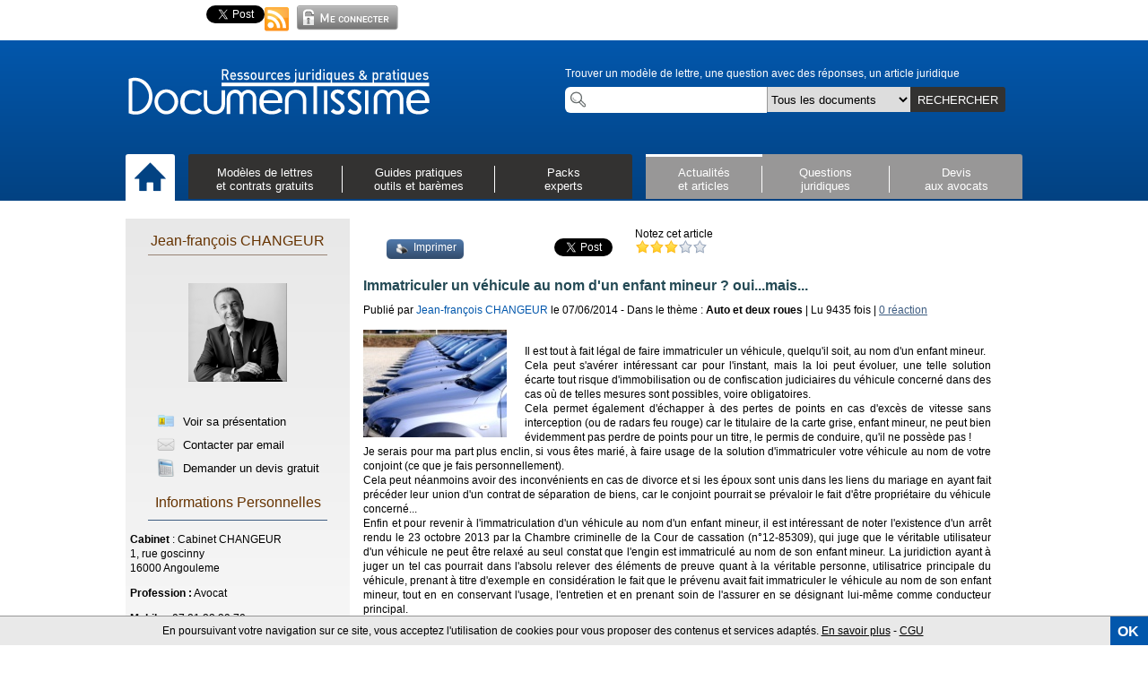

--- FILE ---
content_type: text/html; charset=utf-8
request_url: https://accounts.google.com/o/oauth2/postmessageRelay?parent=https%3A%2F%2Fwww.documentissime.fr&jsh=m%3B%2F_%2Fscs%2Fabc-static%2F_%2Fjs%2Fk%3Dgapi.lb.en.2kN9-TZiXrM.O%2Fd%3D1%2Frs%3DAHpOoo_B4hu0FeWRuWHfxnZ3V0WubwN7Qw%2Fm%3D__features__
body_size: 159
content:
<!DOCTYPE html><html><head><title></title><meta http-equiv="content-type" content="text/html; charset=utf-8"><meta http-equiv="X-UA-Compatible" content="IE=edge"><meta name="viewport" content="width=device-width, initial-scale=1, minimum-scale=1, maximum-scale=1, user-scalable=0"><script src='https://ssl.gstatic.com/accounts/o/2580342461-postmessagerelay.js' nonce="KTSnEpeka8dTujbojbnyBA"></script></head><body><script type="text/javascript" src="https://apis.google.com/js/rpc:shindig_random.js?onload=init" nonce="KTSnEpeka8dTujbojbnyBA"></script></body></html>

--- FILE ---
content_type: text/css
request_url: https://www.documentissime.fr/css/leblogv2.css?v=20130928e
body_size: 3784
content:
.selection{margin:5px 0px 5px 0px;clear:both;}
.selection h2, .selection p{margin:5px 0px 5px 0px;text-align:justify;}
.selection p{font:normal 12px Arial;color:black;}
.selection a{font-family:Arial;font-size:12px;color:#000000 !important;}
a.selection-t, .selection-t{margin:0px;text-align:left !important;color:#244A55 !important;font:bold 13px Arial;}
a.selection-bt, .selection-bt{margin:0px;text-align:left !important;color:#244A55 !important;font:bold 16px Arial;display:block;}
a.selection-tsd, .selection-tsd{margin:10px 0px 0px 0px;text-align:left !important;color:#244A55 !important;font:bold 12px Arial;display:block;}
a.selection-a, .selection-a{display:block !important;margin:0px 0px 0px 15px !important;text-decoration:none;color:#000000 !important;font:italic 11px Arial;font-size:11px !important;}
.selection-rat{float:right !important;margin:-3px 0px 0px 0px !important;}
.selection img{float:left;margin:0px 5px 5px 0;border:0px;}
.selection ul, li{font:normal 12px Arial;}
.selection-infos{clear:both;margin-top:8px !important;}
a.selection-infos{font-family:Arial;font-size:11px !important;color:#3D5C81 !important;text-decoration:underline;}
.selection-infos span{font-family:Arial;font-size:11px !important;color:black;}
.txtbls{padding-top:5px;font-family:Arial;font-size:13px;color:#000000;font-weight:bold;text-decoration:underline;}
.txt-bl a{text-align:center;color:#000000;font-family:Arial;text-decoration:underline;font-size:8pt;}
.txtbl{font-family:Arial;font-size:12px;color:#000000;text-decoration:none;}
a.txtblus, .txtblus{font-family:Arial;font-size:12px;color:#3D5C81 !important;text-decoration:underline;}
a.txtblu, .txtblu{font-family:Arial;font-size:12px;color:#3D5C81 !important;}
.txtbrob{font:bold 12px Arial;color:#988375;}
#error{width:710px;text-align:center;}
#inscr1 input, #inscr1 select{border:1px dotted #cccccc;}
#corps{position:relative;margin:auto;width:1000px;top:10px;height:100%;min-height:695px;}
#corps_droit{float:left;position:relative;margin:auto;}
#corps_gauche{float:right;position:relative;right:20px;margin:auto;width:560px;}
.ctn-edito h1{color:#674732;font-family:Arial;font-size:18px;font-weight:bold;margin:0px 0px 0px 0px;}
.ctn-edito h2, .profil-droite-ctn h2{color:#674732;font-family:Arial;font-size:14px;font-weight:bold;text-align: left;}/*margin:5px 5px 5px 45px; */
.ctn-edito div, .ctn-edito{color:rgb(0, 0, 0);font-family:Arial;font-size:12px;margin:5px;text-align:justify;}
.ctn-edito input{border:dotted 1px rgb(150, 150, 150);color:rgb(0, 0, 0);font-family:Arial;font-size:12px;text-align:left;}
.ctn-edito input:hover{border:dotted 1px rgb(53, 132, 247);color:rgb(0, 0, 0);font-family:Arial;font-size:12px;text-align:left;}
.ctn-edito td{color:rgb(0, 0, 0);font-family:Arial;font-size:12px;width:300px;}
.ctn-edito li{list-style-type:decimal;color:rgb(102, 51, 0);font-family:Arial;font-size:16px;font-weight:bold;margin:10px 0px 10px 55px;}
.ctn-editod{color:rgb(87, 162, 185);font-family:Arial;font-size:14px;font-weight:bold;margin:5px 95px 5px 0px;position:relative;top:-10px;}
.ctn-champ-inscr{color:rgb(0, 0, 0);font-family:Arial;font-size:13px;margin:5px;}
.colored{color:rgb(255, 0, 0) !important;font:normal 12px Arial !important;}
.radio{width:90px;border:none;float:left;color:rgb(0, 0, 0);font-family:Arial;font-size:13px;}
.bloc_profil a{color:rgb(0, 143, 204);text-decoration:underline;}
.bloc_profil{clear:both;text-align:justify;font:normal 12px Arial;margin:20px 15px 0px 20px;width:680px;word-wrap:break-word;}
.divarticle{font:normal 12px Arial;color:#000000;text-align:left;}
.divarticle ul{font:normal 12px Arial;}
.divarticle a{font:normal 12px Arial;color:#3D5C81 !important;}
#ArticleUne{margin:0px;background-color:#DEDFE1;width:680px;clear:both;padding:10px 20px 10px 0px;}
.BoxArticle{width:680px;clear:both;float:left;text-align:left;margin:0px 0px 0px 10px;}
#profil{margin:auto;width:1000px;min-height:695px;}
#ProfilDroite{position:relative !important;float:left !important;left:0px !important;width:720px !important;}
#ProfilGauche{position:relative;float:right;left:4px;margin-right:20px;width:250px;}
.profil-droite-top-brown{width:720px;height:32px;margin-top:-7px;background-image:url('https://www.documentissime.fr/images/750-top-brown.gif');background-repeat:no-repeat;}
.profil-droite-ctn{width:720px;border:1px solid #996633;padding:15px 0px;text-align:center;}
.profil-gauche-ctn{text-align:center;width:244px;background-color:#F6F5F5;border:1px solid #996633;padding:10px 0px;}
.profil-lBox{text-align:left;margin-left:15px;}
.profil-wrap{width:244px;color:#988375;text-align:center;}
.profil-titre-right{color:rgb(61, 92, 129);font-family:Arial;font-size:14px;font-weight:bold;margin:0px 0px 0px 15px;}
.profil-titre{color:rgb(102, 51, 0);font-family:Arial;font-size:16px;font-weight:normal;margin:0px 0px 0px 0px;clear:both;}
.profil-p{width:240px;height:180px;}
.profil-p p{font-family:Arial;font-size:11px;margin:5px 10px 5px 5px;text-align:justify;}
.profil-p a{font-family:Arial;font-size:12px;}
.profil-p img{float:right;margin:10px 0px 0px 10px;border:0px;}
.profil-info-lib{font-family:Arial;font-size:12px;font-weight:bold;color:#000000;}
.profil-info-txt{font-family:Arial;font-size:12px;color:#000000;word-wrap:break-word;margin:0px 10px 0px 0px;text-align:left;}
/* menu de profil */
#menu-profil-bo {
    padding: 0 40px 20px;
}
#menu-profil-bo > a {
    display: block;
    float: left;
    width: 150px;
    margin: 0 80px 0 0; padding: 8px 5px;
    color: white;
    font-size: 14px; font-weight: bold;
    background: #3d5c81;
    background: -moz-linear-gradient(top, #517aac, #324b6b);
    background: -webkit-gradient(linear, left top, left bottom, from(#517aac), to(#324b6b));
    filter: progid:DXImageTransform.Microsoft.Gradient(StartColorStr='#517aac', EndColorStr='#324b6b', GradientType=0);
    -ms-filter: "progid:DXImageTransform.Microsoft.gradient(startColorstr=#517aac, endColorstr=#324b6b)";
}
#menu-profil-bo > a.last {margin: 0;}
#menu-profil-bo > a:hover {
    text-decoration: none;
    box-shadow: 0 0 5px 5px #ccc;
    -moz-box-shadow: 0 0 5px 5px #ccc;
    -webkit-box-shadow: 4px 4px 4px #aaa;
}
#menu-profil-bo > a.active {
    color: yellow;
}
/* page de publications */
#actions-redaction {
    float: left;
    width: 280px;
}
#actions-redaction > a {
    display: block;
    width: 200px;
    margin: 5px auto 20px; padding: 8px 10px;
    text-align: center;
    color: white;
    font-size: 14px; font-weight: bold;
    text-shadow: 0 0 5px #444;
    border-radius: 10px;
    -moz-border-radius: 10px;
    -webkit-border-radius: 10px;
    box-shadow: 0 0 5px 5px #ccc;
    -moz-box-shadow: 0 0 5px 5px #ccc;
    -webkit-box-shadow: 4px 4px 4px #aaa;
}
#actions-redaction > a:hover {
    text-decoration: none;
}
#actions-redaction > a.article {
    background: #3d5c81;
    background: -moz-linear-gradient(top, #517aac, #324b6b);
    background: -webkit-gradient(linear, left top, left bottom, from(#517aac), to(#324b6b));
    filter: progid:DXImageTransform.Microsoft.Gradient(StartColorStr='#517aac', EndColorStr='#324b6b', GradientType=0);
    -ms-filter: "progid:DXImageTransform.Microsoft.gradient(startColorstr=#517aac, endColorstr=#324b6b)";
}
#actions-redaction > a.article:hover {
    background: #2f4764;
    background: -moz-linear-gradient(top, #44668e, #25374e);
    background: -webkit-gradient(linear, left top, left bottom, from(#44668e), to(#25374e));
    filter: progid:DXImageTransform.Microsoft.Gradient(StartColorStr='#44668e', EndColorStr='#25374e', GradientType=0);
    -ms-filter: "progid:DXImageTransform.Microsoft.gradient(startColorstr=#44668e, endColorstr=#25374e)";
}
#actions-redaction > a.post {
    background: #bf2026;
    background: -moz-linear-gradient(top, #e2545b, #8f181f);
    background: -webkit-gradient(linear, left top, left bottom, from(#e2545b), to(#8f181f));
    filter: progid:DXImageTransform.Microsoft.Gradient(StartColorStr='#e2545b', EndColorStr='#8f181f', GradientType=0);
    -ms-filter: "progid:DXImageTransform.Microsoft.gradient(startColorstr=#e2545b, endColorstr=#8f181f)";
}
#actions-redaction > a.post:hover {
    background: #9b1a20;
    background: -moz-linear-gradient(top, #dc3038, #6b1216);
    background: -webkit-gradient(linear, left top, left bottom, from(#dc3038), to(#6b1216));
    filter: progid:DXImageTransform.Microsoft.Gradient(StartColorStr='#dc3038', EndColorStr='#6b1216', GradientType=0);
    -ms-filter: "progid:DXImageTransform.Microsoft.gradient(startColorstr=#dc3038, endColorstr=#6b1216)";
}
#actions-redaction > a.brouillons {
    background: #ff8000;
    background: -moz-linear-gradient(top, #ffa54a, #dd6f00);
    background: -webkit-gradient(linear, left top, left bottom, from(#ffa54a), to(#dd6f00));
    filter: progid:DXImageTransform.Microsoft.Gradient(StartColorStr='#ffa54a', EndColorStr='#dd6f00', GradientType=0);
    -ms-filter: "progid:DXImageTransform.Microsoft.gradient(startColorstr=#ffa54a, endColorstr=#dd6f00)";
}
#actions-redaction > a.brouillons:hover {
    background: #d56a00;
    background: -moz-linear-gradient(top, #ff8f20, #b35900);
    background: -webkit-gradient(linear, left top, left bottom, from(#ff8f20), to(#b35900));
    filter: progid:DXImageTransform.Microsoft.Gradient(StartColorStr='#ff8f20', EndColorStr='#b35900', GradientType=0);
    -ms-filter: "progid:DXImageTransform.Microsoft.gradient(startColorstr=#ff8f20, endColorstr=#b35900)";
}

.profil-menu-off{background-image:url('https://www.documentissime.fr/images/btn-bleu.gif');background-repeat:no-repeat;background-position:center center;height:35px;font-family:Arial;font-size:12px;font-weight:bold;color:#FFFFFF;text-align:center;cursor:pointer;}
.profil-menu-off:hover{background-image:url('https://www.documentissime.fr/images/btn-bleu-on.gif');background-repeat:no-repeat;height:35px;font-family:Arial;font-size:12px;font-weight:bold;color:#FFFFFF;text-align:center;cursor:pointer;}
.profil-menu-on{background-image:url('https://www.documentissime.fr/images/btn-bleu-on.gif');background-repeat:no-repeat;background-position:center center;height:35px;font-family:Arial;font-size:12px;font-weight:bold;color:#FFFFFF;text-align:center;cursor:pointer;}
.btnsmall{background-image:url('https://www.documentissime.fr/images/btn-small.gif');border:none;width:96px;height:35px;color:white;font:bold 12px Arial;cursor:pointer;}
.btnlarge{background-image:url('https://www.documentissime.fr/images/btn_large.gif');border:none;width:215px;height:35px;color:white;font:bold 12px Arial;cursor:pointer;}
.btnsmall:hover{background-image:url('https://www.documentissime.fr/images/btn-small-on.gif');border:none;width:96px;height:35px;color:white;font:bold 12px Arial;cursor:pointer;}
.btnlarge:hover{background-image:url('https://www.documentissime.fr/images/btn_large-on.gif');border:none;width:215px;height:35px;color:white;font:bold 12px Arial;cursor:pointer;}
.pagination{font:normal 12px Arial;}
.pagination a{text-decoration:none;border:solid 1px #3D5C81;color:#3D5C81;}
.pagination a, .pagination span{display:block;float:left;padding:0.3em 0.5em;margin-right:5px;margin-bottom:5px;min-width:1em;text-align:center;}
.pagination .current{background:#7B9DC6;color:#fff;border:solid 1px #3D5C81;}
.pagination .current.prev, .pagination .current.next{color:#999;border-color:#999;background:#fff;}
#Pagination{clear:both;margin:0px 30px 30px 35px;text-align:center;}
#Searchresult{font:normal 12px Arial;} /*margin:15px 30px 0px 20px;*/
.QuestionTop{background-color:#F0F0F0;width:670px;height:40px;-webkit-border-radius:10px;-moz-border-radius:10px;border-radius:10px;font:bold 14px Arial;color:#244A55;padding:12px 0px 0px 15px;margin:5px 0px 0px 0px;text-align:left;}
.QuestionTop a{font:bold 14px Arial;color:#244A55 !important;}
.QuestionInfos{font:italic 12px Arial;color:#8E8C8C;}
.QuestionContent{width:650px;margin:0px 0px 10px 10px;border:1px dotted #CCC;padding-left:5px;padding-right:5px;text-align:left;}
.ratingblock{display:block;}
.loading{height:30px;background:url('https://www.documentissime.fr/images/working.gif') 50% 50% no-repeat;}
.unit-rating{list-style:none;margin:0px;padding:0px;height:17px;position:relative;background:url('https://www.documentissime.fr/images/starrating.gif') top left repeat-x;}
.unit-rating li{text-indent:-90000px;padding:0px;margin:0px;float:left;}
.unit-rating li a{outline:none;display:block;width:17px;height:17px;text-decoration:none;text-indent:-9000px;z-index:20;position:absolute;padding:0px;}
.unit-rating li a:hover{background:url('https://www.documentissime.fr/images/starrating.gif') left center;z-index:2;left:0px;}
.unit-rating a.r1-unit{left:0px;}
.unit-rating a.r1-unit:hover{width:17px;}
.unit-rating a.r2-unit{left:17px;}
.unit-rating a.r2-unit:hover{width:34px;}
.unit-rating a.r3-unit{left:34px;}
.unit-rating a.r3-unit:hover{width:51px;}
.unit-rating a.r4-unit{left:51px;}
.unit-rating a.r4-unit:hover{width:68px;}
.unit-rating a.r5-unit{left:68px;}
.unit-rating a.r5-unit:hover{width:83px;}
.unit-rating a.r6-unit{left:85px;}
.unit-rating a.r6-unit:hover{width:102px;}
.unit-rating a.r7-unit{left:102px;}
.unit-rating a.r7-unit:hover{width:119px;}
.unit-rating a.r8-unit{left:119px;}
.unit-rating a.r8-unit:hover{width:136px;}
.unit-rating a.r9-unit{left:136px;}
.unit-rating a.r9-unit:hover{width:153px;}
.unit-rating a.r10-unit{left:153px;}
.unit-rating a.r10-unit:hover{width:170px;}
.unit-rating li.current-rating{background:url('https://www.documentissime.fr/images/starrating.gif') left bottom;position:absolute;height:17px;display:block;text-indent:-9000px;z-index:1;}
.voted{color:#999;}
.thanks{color:#36AA3D;}
.static{color:#5D3126;}
#parrainerb{margin:0px 5px 8px 9px;padding:5px;color:#3d5c81;font-size:11px;width:330px; border:2px solid #7B9DC6; text-align:left; float:left;}
#parrainerb:hover{background:#f3f3f3;}
#parrainerb p,#parrainerb form{margin:3px 20px !important;text-align:left;}
#parrainerb h1{margin:3px 0px 3px 20px;text-align:left;font:bold 14px arial; color:#988375;}
#parrainerb input{width:150px;}
#parrainerb input[type='submit']{width:auto;color:white;font-size:12px;font-weight:bold;border:none;margin:0 5px;padding:3px 8px;background:#5c7da4;background:-moz-linear-gradient(top, #7b9dc6, #3f5e83);background:-webkit-gradient(linear, left top, left bottom, from(#7b9dc6), to(#3f5e83));filter:progid:DXImageTransform.Microsoft.Gradient(StartColorStr='#7b9dc6', EndColorStr='#3f5e83', GradientType=0);-ms-filter:"progid:DXImageTransform.Microsoft.gradient(startColorstr=#7b9dc6, endColorstr=#3f5e83)";}
#parrainerb input[type='submit']:hover{cursor:pointer;background:#516d91;background:-moz-linear-gradient(top, #5e87b9, #334b6a);background:-webkit-gradient(linear, left top, left bottom, from(#5e87b9), to(#334b6a));filter:progid:DXImageTransform.Microsoft.Gradient(StartColorStr='#5e87b9', EndColorStr='#334b6a', GradientType=0);-ms-filter:"progid:DXImageTransform.Microsoft.gradient(startColorstr=#5e87b9, endColorstr=#334b6a)";}
.Qvoir{clear:both; display:block; cursor:pointer;}
.Qcacher{clear:both; display:none; cursor:pointer;}
.Qreponse{display:none; clear:both; color:grey;}
.Qvoir span, .Qcacher span{color:red;font:bold 11px Arial;}
.Qvoir img, .Qcacher img{margin-top:2px;}
.bleu  {color:#3d5c81;}

.profil-left-mininavig {padding: 5px 0;}
.profil-left-mininavig img {float: left; margin: 0 5px 0 8px;}
.profil-left-mininavig a.bouton-profil {
    float: left;
    width: 190px;
    padding: 2px 0;
    font-size: 12px; font-weight: normal;
    text-transform: none;
}

.boite-activite {
    float:left;
    width:330px; height:200px;
}
.boite-activite img {
    float: left;
    margin: 0 20px;
}
.boite-activite h2 {
    display: block;
    float: left;
    margin-top: 10px;
    color: grey;
    font-size: 16px; font-weight: bold;
}
.boite-activite > div {
    padding: 8px 10px 0;
}

a.bouton-profil {
    display: block;
    width: 300px;
    margin-bottom: 10px; padding: 5px 0;
    color: white;
    font-size: 13px; font-weight: bold;
    text-transform: uppercase;
    text-shadow: 1px 1px 3px #444;
    border-radius: 4px;
    -moz-border-radius: 4px;
    -webkit-border-radius: 4px;
    box-shadow: 0 0 5px #444;
    -moz-box-shadow: 3px 3px 5px #444;
    -webkit-box-shadow: 3px 3px 5px #444;
}
a.bouton-profil:hover {
    text-decoration: none;
    color: #f0f0f0;
}
.bouton-profil.marron {
    background: #8a7b6b;
}
.bouton-profil.marron:hover {
    background: #6f6355;
}
.bouton-profil.bleu {
    background: #3d5c81;
}
.bouton-profil.bleu:hover {
    background: #324a69;
}
.bouton-profil.contact {
    width: 220px;
    margin: 3px auto; padding: 3px 0;
    text-transform: none;
}

#BO_resultats_devis {padding: 0 10px;}
#BO_resultats_devis h1 {
    color: #630;
    font-size: 16px; font-weight: bold;
    text-align: left;
}
#BO_resultats_devis h2 {
    color: gray;
    font-size: 13px; font-weight: bold;
}
/* param�trage alerte de demandes de devis */
#form-parametrage-alertes .bluebox {
    border:1px dotted #3B5A7F;
    background-color:#DDE9F8;
    text-align:justify;
}
#form-parametrage-alertes {padding: 0 10px;}
#form-parametrage-alertes table.domaines {
    width: 420px;
    margin: 0 auto;
    text-align: left;
}
#form-parametrage-alertes table.domaines tr:hover {background: #f0f0f0;}
#form-parametrage-alertes table.domaines .domaine {
    width: 200px;
    padding: 6px 0 6px 40px;
}
#form-parametrage-alertes table.domaines .oui, #form-parametrage-alertes table.domaines .non {width: 80px;}
#form-parametrage-alertes input[type=radio] {vertical-align: top;}

#localisation {
    text-align: left;
}
#localisation .colonne {
    float: left;
    width: 220px;
    margin-right: 10px;
}
#localisation p.region {margin: 6px 0; font-weight: bold;}
#localisation p.departement {margin: 3px 0; padding-left: 15px;}

--- FILE ---
content_type: text/css
request_url: https://www.documentissime.fr/css/profil-juridique.css?v=20130928e
body_size: 4144
content:
#professionnelProfil > div {float: left;}
#professionnelProfil > div.class {float: none;}
#professionnelProfil #leftColWrapper {width: 250px; margin-right: 10px;}
#professionnelProfil #middleColWrapper {width: 460px; margin-right: 10px;}
#professionnelProfil #middleColWrapper.Large { width: 710px; margin-right: 10px; }
#professionnelProfil #middleColWrapperLarge { width: 710px; margin-right: 10px; }
#professionnelProfil #rightColWrapper { margin-top:10px; width: 250px;}
#proInfos, #activites {
    padding: 10px 5px;
    background: #f6f6f6;
    background: -moz-linear-gradient(top, #e8e8e8, #fff);
    background: -webkit-gradient(linear, left top, left bottom, from(#e8e8e8), to(#fff));
    filter: progid:DXImageTransform.Microsoft.Gradient(StartColorStr='#e8e8e8', EndColorStr='#ffffff', GradientType=0);
    -ms-filter: "progid:DXImageTransform.Microsoft.gradient(startColorstr=#e8e8e8, endColorstr=#ffffff)";
}
#proInfos ul { margin:0; padding:0; margin-left:15px; }
#proInfos hr {
    margin: 0 20px 10px;
}
hr.marron {
    border-top: 1px solid #988375;
}
hr.bleu {
    border-top: 1px solid #3D5C81;
}
#proInfos header.nom {
    margin: 6px 0;
    color: #630;
    font-size: 16px; font-weight: bold;
    text-align: center;
}
#proInfos header.nom a {color: #630;}
#proInfos header.block {
    margin: 10px 0;
    color: #630;
    font-size: 16px; font-weight: normal;
    text-align: center;
}
#proInfos .bouton-profil a { color:white; }

.edit_motherbox {
    position: relative;
}
#profilepicture {
    width: 110px;
    margin: 0 auto;
}
.edit_motherbox:hover .edit_popuplink {display: block;}
.edit_popuplink {
    /*display: none;*/
    position:absolute;
    height: 20px;
    padding: 4px 7px 0 4px;
    background: black; opacity:.5;
    color: white;
    font-size: 11px;
}
.edit_popuplink:hover{opacity:.95}
.edit_profilepicture {
    right: 1px; top: 0;
}
.edit_profileinfos {
    right: 0; top: 75px;
}
.edit_presentation {
	right:0px; top: 0px;
}
.edit_competences {
	right:0px; top:-40px;
}

.showMoreDetailsLink {
	position:relative;
    margin-top:4px;
}

a.bouton-profil {
    display: block;
    width: 300px;
    margin-bottom: 10px; padding: 5px 0;
    color: white;
    font-size: 13px; font-weight: bold;
    text-align: center;
    text-transform: uppercase;
    text-shadow: 1px 1px 3px #444;
    border-radius: 4px;
    -moz-border-radius: 4px;
    -webkit-border-radius: 4px;
    box-shadow: 0 0 5px #444;
    -moz-box-shadow: 3px 3px 5px #444;
    -webkit-box-shadow: 3px 3px 5px #444;
}
a.bouton-profil:hover {
    text-decoration: none;
    color: #f0f0f0;
}
.bouton-profil.marron {
    background: #8a7b6b;
}
.bouton-profil.marron:hover {
    background: #6f6355;
}
.bouton-profil.bleu {
    background: #3d5c81;
}
.bouton-profil.bleu:hover {
    background: #324a69;
}
.bouton-profil.contact {
    width: 220px;
    margin: 5px auto 12px; padding: 3px 0;
    text-transform: none;
}

#proPresentation h1, .changerMdp h1 {
    margin: 10px 0 10px;
    color: #244A55;
    font-size: 18px; font-weight: bold;
    text-align: center;
}

.proCompetences {
    padding: 0 5px;
}
.proCompetences p {
    margin: 4px 0 10px;
}

.proCompetences header.competences { font-size: 15px; font-weight: bold; color: #3d5c81; margin:12px 0 0px 0;}
.proCompetences h2 { font-size:14px; color:gray; }
.proCompetences ul {
	list-style: url("https://www.documentissime.fr/images/triangle-bleu.png");
}

#controlCompetences { width:120px; margin:20px auto; }
#controlCompetences a { color:black; text-decoration:underline; }

.proPresenationTexte {
    padding: 0 10px;
}
.proPresenationTexte h2 {
    color: #bf2026;
    font-size: 14px; font-weight: bold;
}
.proPresenationTexte h3 {
    color: #585858;
    font-size: 13px; font-weight: bold;
}
.proPresenationTexte ul {
    margin: 0 0 0 20px; padding: 0;
}
.proPresenationTexte li {
    margin: 0; padding: 3px 0;
}

#proQuestionsDemandes h1 {
	margin: 20px 0 20px;
    color: #244A55;
    font-size: 18px; font-weight: bold;
    text-align: center;
}

#proAjouterPresentation {
    margin-top: 20px;
    text-align: center;
}
#proAjouterPresentation a {
    color: #bf2026;
    font-size:20px;
}

#activites h3 {
    margin: 0 0 8px;
    color: #444;
    font-size: 13px; font-weight: bold;
    text-align: center;
}
#activites ul {
    margin: 0 0 0 15px; padding: 0;
    list-style: url("https://www.documentissime.fr/images/triangle-bleu.png");
}
#activites li {
    margin: 0; padding: 2px 0;
}
#activites li a {
    color: black;
}
#activites .voir-tout {
    color: #3d5c81;
    text-align: center;
}

#proInfos #activites { margin-top:15px; }

.contactForm {
    position: relative;
    background: #f0f0f0;
    margin-bottom: 10px;
    padding: 0 10px 15px;
    border: 1px dotted gray;
}
.contactForm .closeButton {
    position: absolute;
    right: 5px; top: 5px;
}
.contactForm .closeButton:hover {cursor: pointer;}
.contactForm h1 {
    margin: 8px 0;
    color: #444;
    font-size: 14px; font-weight: bold;
    text-align: center;
}
.contactForm .sendButton {
    display: block;
    width: 80px;
    margin: 0 auto; padding: 3px 10px;
}
.contactForm input[type='text'], .contactForm input[type='email'] {
    width: 300px;
    margin-left: 20px;
}

.correct {
	font-weight:bold;
	color:green;
}

#mainpage-wrapper {
	float:right;
	width:720px;
}

#menu-profil-bo {
    padding: 0 10px 0px;
	height:30px;
	/*margin-top:10px;
	float:left; margin-bottom:15px;*/
}
#menu-profil-bo  a {
    display: block;
    float: left;
    width: 140px;
    margin: 0 10px 0 0; 
	padding: 8px 5px;
	text-align:center;
    color: white;
    font-size: 14px; font-weight: bold;
	border-radius: 10px 10px 0 0;
    -moz-border-radius: 10px 10px 0 0;
    -webkit-border-radius: 10px 10px 0 0;
}
#menu-profil-bo > a.last, #menu-questions-bo > a.last {margin: 0;}
#menu-profil-bo > a:hover {
    text-decoration: none;
    box-shadow: 0 0 5px 5px #ccc;
    -moz-box-shadow: 0 0 5px 5px #ccc;
    -webkit-box-shadow: 4px 4px 4px #aaa;
}
#menu-profil-bo a.active, #menu-questions-bo > a.active {
    color: yellow;
}

#menu-profil-bo .activemenu {
	display:inline;
	height:40px;
	background-color:#e8e8e8;
	width:150px;
	margin-top:0px;
	margin-right:10px;
	border-radius: 10px 10px 0 0;
    -moz-border-radius: 10px 10px 0 0;
    -webkit-border-radius: 10px 10px 0 0;
	/*background:-webkit-gradient(linear, left top, left bottom, from(#ddd), to(#eee));*/
	padding:0px;
}

#menu-questions-bo {
	background-color:#e8e8e8;
	width:680px;
	margin:8px 10px;
	padding:8px;
	background:-webkit-gradient(linear, left top, left bottom, from(#fff), to(#eee));
	border-top:none;
}
#menu-questions-bo > a {
	display: block;
    float: left;
	padding: 2px 5px;
	text-align:center;
    color: gray;
    font-size: 12px; font-weight: bold;
	margin-left:50px;
	width:250px;
}
#menu-questions-bo > a.active {
	color:#bf2026;
	font-size:14px;
}
#menu-questions-bo > a:hover {
    text-decoration: none;
    text-shadow: #999 5px 5px 5px;
}

#menu-articles-bo {
	background-color:#e8e8e8;
	width:680px;
	/*margin:8px 10px;*/
	padding:8px;
	background:-webkit-gradient(linear, left top, left bottom, from(#fff), to(#eee));
	border-top:none;
}
#menu-articles-bo > a {
	display: block;
    float: left;
	padding: 2px 5px;
	text-align:center;
    color: gray;
    font-size: 12px; font-weight: bold;
	margin-left:5px;
	width:200px;
}
#menu-articles-bo > a.active {
	color:#bf2026;
	font-size:14px;
}
#menu-articles-bo > a:hover {
    text-decoration: none;
    text-shadow: #999 5px 5px 5px;
}

#menu-profil-bo > .homebutton, #menu-profil-bo2 > .homebutton { 
	display:block;
	width:50px; 
	padding:2px;
	border-radius: 10px 10px 0 0;
    -moz-border-radius: 10px 10px 0 0;
    -webkit-border-radius: 10px 10px 0 0;
}
.homebutton img {
	height:25px;
	width:24px;
}

.pretext {
	color:#3D5C81;
	text-align:center;
	padding:10px;
}

#parrainerpro h3 {
    margin: 0 0 8px;
    color: #444;
    font-size: 13px; font-weight: bold;
    text-align: center;
}
#parrainerpro{margin:0px 0px 10px;padding:5px;color:#3d5c81;font-size:11px;width:236px; border:2px solid #7B9DC6; text-align:left; }
#parrainerpro:hover{background:#f3f3f3;}
#parrainerpro p,#parrainerpro form{margin:3px 5px !important;text-align:left;}
#parrainerpro form { color:black; text-align:center; }
#parrainerpro h1{margin:3px 0px 3px 20px;text-align:left;font:bold 14px arial; color:#988375;}
#parrainerpro input{ width:150px; }
#parrainerpro input[type='submit']{width:auto;color:white;font-size:12px;font-weight:bold;border:none;margin:0 0px;padding:3px 8px;background:#5c7da4;background:-moz-linear-gradient(top, #7b9dc6, #3f5e83);background:-webkit-gradient(linear, left top, left bottom, from(#7b9dc6), to(#3f5e83));filter:progid:DXImageTransform.Microsoft.Gradient(StartColorStr='#7b9dc6', EndColorStr='#3f5e83', GradientType=0);-ms-filter:"progid:DXImageTransform.Microsoft.gradient(startColorstr=#7b9dc6, endColorstr=#3f5e83)";}
#parrainerpro input[type='submit']:hover{cursor:pointer;background:#516d91;background:-moz-linear-gradient(top, #5e87b9, #334b6a);background:-webkit-gradient(linear, left top, left bottom, from(#5e87b9), to(#334b6a));filter:progid:DXImageTransform.Microsoft.Gradient(StartColorStr='#5e87b9', EndColorStr='#334b6a', GradientType=0);-ms-filter:"progid:DXImageTransform.Microsoft.gradient(startColorstr=#5e87b9, endColorstr=#334b6a)";}

#backtohome { margin:0px 63px 20px; width:200px; }
#backtohome a { color:white; padding:5px; font-weight:bold; }

#Pagination{clear:both;margin:0px 30px 30px 35px;text-align:center;}
#Searchresult{font:normal 12px Arial;} /*margin:15px 30px 0px 20px;*/

/*.DemandeTop{background-color:#F0F0F0;width:670px;height:24px;-webkit-border-radius:8px;-moz-border-radius:8px;border-radius:8px;font:bold 14px Arial;color:#244A55;padding:7px 0px 0px 15px;margin:5px 0px 0px 0px;text-align:left;}
.DemandeContent{width:650px;margin:0px 0px 10px 10px;padding-left:5px;padding-right:5px;text-align:left;}
.DemandeInfos { font:italic 12px Arial;color:#3D5C81; }*/
.DemandeBox { position:relative; width:710px; border:1px dotted gray; margin:10px 0 10px 0; padding:5px 5px 10px 5px; }
.DemandeBox strong { color:#3D5C81; font-weight:bold; }
.oddbg { background-color:#f6f5f5; }
.DemandeDates { width:150px; position:absolute; top:25px; right:220px; text-align:center; }
.DemandeDates span { font-size:11px; }
.DemandeLinks { display:block; margin:10px 0 0 0; color:#630; font-size:11px; }
.DemandeLinks span { margin-right:30px; }
.DemandeContacts { width:170px; position:absolute; top:15px; right:10px;}
.DemandeContacts .moveImg { margin:10px 25px 0 20px; }
.DemandeContacts .moveImg:hover { width:25px; }
.DemandeContacts .modify { font-size:11px; text-align:right; color:#3D5C81; }
.DemandeContacts .correct { display: inline; top: -15px; margin-left: 10px; position: relative; }
.DemandeContacts .error { display: inline; top: -15px; margin-left: 10px; position: relative; }
.DemandeImgContacts { width:50px; float:left; }

#layerDevis {
	position: fixed;
    top: 0; left: 0;
    width:100%; height: 100%;
    background: rgba(230,230,230,0.8);
	z-index:99;
}
#layerDevisContent {
	/*width:850px;
	padding:10px 20px 10px 20px;
	margin:auto; 
	background:rgba(255,255,255,1); 
	overflow-y:scroll; 
	margin-top:80px;
	height:500px;*/
}
#layerDevisContent strong { 
	color:#3D5C81; 
	font-weight:bold; 
}
#layerDevisCloser {
	position:absolute;
	right:20px;
	top:20px;
	cursor:pointer;
}
#layerDevisWrapper {
	position:relative;
	width:850px;
	padding:10px 20px 10px 20px;
	margin:auto; 
	background:rgba(255,255,255,1); 
	overflow-y:scroll; 
	margin-top:80px;
	max-height:80%;
}

/* 670 */
.QuestionTop{background-color:#F0F0F0;width:670px;height:40px;-webkit-border-radius:10px;-moz-border-radius:10px;border-radius:10px;font:bold 14px Arial;color:#244A55;padding:12px 0px 0px 15px;margin:5px 0px 0px 0px;text-align:left;}
.QuestionTop a {font:bold 14px Arial;color:#244A55 !important; }
.QuestionInfos{font:italic 12px Arial;color:#8E8C8C;}
/* 650 */
.QuestionContent{width:650px;margin:0px 0px 10px 10px;border:1px dotted #CCC;padding-left:5px;padding-right:5px;text-align:left;}
.Qvoir, .Qcacher { cursor:pointer; color:#663300; }
.Qcacher, .Qreponse { display:none; }
.questionreact { font-weight:bold; color: #3D5C81; }
.questionrep { color:gray; }
.nbQuestionsRepondues { color:#3D5C81; padding:12px 0 20px 0; }
#newquestions  a, #newdemandes  a { color:#663300; width:720px; height:30px; float:left; text-align:left; margin-bottom:15px; }

.article-box {
	border: 1px solid gray;
	padding: 8px;
	width: 700px;
	margin-top: 20px;
	margin-bottom:10px;
	position:relative;
}
.article-imgalaune {
	position:absolute;
	top:2px;
	right:2px;
}
.article-box h3 {
	color: #3D5C81;
}
.article-right {
	/*float: right;*/
	width: 695px;
	margin-left:5px;
}
.article-buttons {
	position:absolute;
	bottom:5px;
	right:4px;
}
.article-buttons ul {
	margin:0px;
}
.article-buttons li {
	display:inline;
	list-style: none;
	margin-left:10px;
}
.article-infos {
	position: absolute;
	bottom: 5px;
}
.article-infos a {
	text-decoration:underline;
}
.article-image {
	float: left;
	margin-bottom: 20px;
	margin-right:5px;
}
.article-image img {
	width: 100px;
	min-height: 75px;
}

.article-alaune {
	background-color:#f0f0f0;
	border:1px solid silver;
	/*margin:20px;*/
	padding:8px;
}
.article-alaune h3  a{ font-size:14px; }
.article-alaune .infos { border:none; }

.article-right2 {
	width: 625px;
	margin-left:5px;
}
.article-image-selection { float:right; width:60px; height:62px; }

.art-categorie, .art-titre, .art-alerte { height:40px; }
#article-viewimage { width:120px; margin-left:2px; cursor:pointer; }
.art-image div { display:inline; position:relative; top:-40px; left:50px; }
.art-buttons { height:40px; top:0px; }
.button {
	cursor:pointer;
	padding:8px;
	font-size:14px;
	height:30px;
	color:white;
	font-weight:bold;
}
#saveWOpublish { width:250px; margin-left:10px; border-radius:12px; -webkit-border-radius:12px; -moz-border-radius:12px; }
#saveWpublish { width:250px; margin-left:315px; border-radius:12px; -webkit-border-radius:12px; -moz-border-radius:12px; }

#nombreResultats { color:#3D5C81; margin-bottom:10px; }

#displayChoixImage {
    position: fixed;
    top: 0; left: 0;
    width:100%; height: 100%;
    background: rgba(230,230,230,0.8);
	
    z-index: 5;
}
#displayChoixImage img { margin:10px; width:180px; cursor:pointer; }
#displayChoixImage img:hover { box-shadow: 0 0 5px 5px #ccc; -moz-box-shadow: 0 0 5px 5px #ccc; -webkit-box-shadow: 4px 4px 4px #aaa; }
#displayChoixImage h1 { text-align:center; color:#3D5C81; font-size:16px; font-weight:bold; }
#displayChoixImage div { width:850px; margin:auto; background:rgba(250,250,250,1); overflow-y:scroll; height:100%; }
#displayChoixImage div .linkhover { margin:15px; display:block; color:#630; font-weight:bold; font-size:14px; text-align:center; }

.right, #filtresRegion { margin-left:150px; }
.demandeRect { width:630px; }

#proMenu {
    margin: 10px 0 15px;
    padding-left: 30px;
}
#proMenu li {
	display:block;
	padding:0px 10px 2px 0px;
	width:100%;
	
}
#proMenu a {
	display:block;
	color:black;
	width:240px;
	height:20px;
	padding-top:4px;
	font-size: 13px;
}
#proMenu a:hover {
	text-decoration:none;
	background-color:#fdfdfd;
}
#proMenu img {
	vertical-align:middle;
	margin-top:-4px;
	margin-right:5px;
}

#btnModifierAlertes  {
	height:40px;
	width:300px;
	margin:50px 0 0 0;
	margin-left:auto;
	margin-right:auto;
	padding:0px;
}
#btnModifierAlertes  a {
	color:white;
	font-weight:bold;
	height:40px;
	width:300px;
	font-size:14px;
	padding:13px 20px 13px 20px;
	border-radius:12px;
	-webkit-border-radius:12px;
	-moz-border-radius:12px;
}
#btnModifierAlertes:hover {
    text-decoration: none;
    color: #f0f0f0;
}

#menu-profil-bo2 {
    padding: 0 10px 0px;
	height:25px;
	margin-top:2px;
	width:800px;
	margin-bottom:1px;
	/*position:relative;*/
	margin-left:260px;
}
#menu-profil-bo2  a {
    display: block;
    float: left;
    width: 140px;
    margin: 0 10px 0 0; 
	padding: 8px 5px;
	text-align:center;
    color: white;
    font-size: 14px; font-weight: bold;
	border-radius: 10px 10px 0 0;
    -moz-border-radius: 10px 10px 0 0;
    -webkit-border-radius: 10px 10px 0 0;
}
#menu-profil-bo2 > a.last {margin: 0;}
#menu-profil-bo2 > a:hover { text-decoration: none; box-shadow: 0 0 5px 5px #ccc; -moz-box-shadow: 0 0 5px 5px #ccc; -webkit-box-shadow: 4px 4px 4px #aaa; }
#menu-profil-bo2 a.active { color: yellow; }

#menu-profil-bo2 .activemenu {
	display:inline;
	height:40px;
	background-color:#e8e8e8;
	width:150px;
	margin-top:0px;
	margin-right:10px;
	border-radius: 10px 10px 0 0;
    -moz-border-radius: 10px 10px 0 0;
    -webkit-border-radius: 10px 10px 0 0;
	padding:0px;
}


#layerMaj {
	position: fixed;
    top: 0; left: 0;
    width:100%; height: 100%;
	background-color:#CCCCCC;
    background: rgba(230,230,230,0.8);
	z-index:99;
}
#layerMajContent {
	width:800px;
}
#layerMajContent strong { 
	color:#3D5C81; 
	font-weight:bold; 
}
#layerMajContent img { display:block; margin:20px 100px; }
#layerMajContent .righttoimage { display:block; width:500px; margin:-37px 150px -25px;}
#layerMajCloser {
	position:absolute;
	right:20px;
	top:20px;
	cursor:pointer;
}
#layerMajWrapper {
	position:relative;
	width:850px;
	padding:40px 20px 10px 20px;
	margin:auto; 
	background-color:white;
	background:rgba(255,255,255,1); 
	margin-top:15%;
	height:300px;
	font-size:14px;
	border:3px solid #630;
}
#layerMajContent #majprofil {
	display:block;
	margin:50px auto;
	margin-bottom:10px;
	height:30px;
	width:250px;
	text-align:center;
	padding-top:10px;
	font-weight:bold;
	font-size:14px;
	border-radius: 10px;
    -moz-border-radius: 10px;
    -webkit-border-radius: 10px;
	box-shadow: 0 0 5px #444;
    -moz-box-shadow: 3px 3px 5px #444;
    -webkit-box-shadow: 3px 3px 5px #444;
}

.changerMdp p {text-align: center;}
.changerMdp table {
    width: 400px;
    margin: 0 auto;
}
.changerMdp td {
    width: 200px;
    margin: 0; padding: 0;
    border-collapse: collapse;
}
.changerMdp .sendButton {
    width: 100px;
    margin: 5px auto; padding: 2px 6px;
}

--- FILE ---
content_type: text/css
request_url: https://www.documentissime.fr/css/actualites.css?v=20130928e
body_size: 2626
content:
#actualite ul { margin-left:25px; }

#content.actu-accueil #leftColonne {
    float: left;
    width: 410px;
    margin-right: 10px;
}
#content.actu-accueil #middleColonne {
    float: left;
    width: 215px;
    margin-right: 10px;
}
#content.actu-accueil #rightColonne {
    float: left;
    width: 330px;
}

#content.liste-articles #leftColonne {
    float: left;
    width: 200px;
    margin-right: 10px;
}
#content.liste-articles #rightColonne {
    float: left;
    width: 760px;
}

.listeArticles article {margin: 5px 0 10px;}
.listeArticles h3 {
    margin: 2px 0;
}
.listeArticles h3 a {
    color: #3d5c81;
    color: #244a55;
    font-size: 13px; font-weight: bold;
}
.listeArticles .auteur {
    margin: 0; padding-left: 12px;
    font-style: italic;
}
.listeArticles .intro {padding: 6px 0;}
.listeArticles .intro img {
    float: left;
    margin-right: 6px;
}
.listeArticles .intro p {
    padding: 0;
    text-indent: 0;
}
.listeArticles .infos {
    padding-bottom: 6px;
    border-bottom: 1px dotted gray;
    font-size: 11px;
}
.listeArticles .voir-tout {
    margin: 2px 0 6px;
    text-align: center;
}

/*.dossier{width:410px;margin:10px 0;}*/
.dossier h3{margin:0;}
.dossier h3 a{color:#808080;font-size:12px;font-weight:bold;text-transform:uppercase;}
.dossier h4{margin:0;}
/*.dossier h4 a{color:#674732;font-size:13px;font-weight:bold;}*/
/*.dossier a{color:black;}*/
.dossier p{margin:10px 0;text-align:justify;}
.dossier img{float:left;margin:0 10px 5px 0;}

#profilsBestof {margin-bottom: 15px;}

#revue.actualites {width:210px;margin:10px 5px 0px 5px;clear:both;float:left;background-color:#F8F4F1;}
#revue.actualites i.megaphone {float: left;}
#revue.actualites h2{color:#6D5353;float:left;font:bold 14px Arial;margin:8px 0px 0px 5px;}
#revue.actualites div{clear:both;margin:0;padding:8px 6px 0;text-align:left !important;}
#revue.actualites p{text-align:left !important;}
#revue.actualites p.titre{margin-bottom:4px;}
#revue.actualites p.source{margin-top:0;}

.BtnAutoPromoL{height:163px;width:159px;border:0px;float:left;}
.BtnAutoPromoR{height:163px;width:159px;border:0px;float:right;}
.BtnAutoPromoB{height:104px;width:328px;border:0px;clear:both;margin:5px 1px 5px 1px;}

.actu-accueil .loginForm {margin-bottom: 8px; padding: 6px 0;}
.actu-accueil .loginForm > p {
    margin: 0 0 5px; padding: 0 10px;
    color: #244a55;
    font-weight: bold;
}
.actu-accueil .loginForm .small {font-size: 11px;}
.actu-accueil .loginForm table {margin-left: 10px;}
.actu-accueil .loginForm input {width: 250px;}
.actu-accueil .loginForm .sendButton {
    width: 140px;
    margin: 2px auto; padding: 2px 10px;
}

/*#actualite > div { float:left; }*/
#actualite #leftColWrapper {width: 250px; margin-right: 15px; float:left; }
#actualite #middleColWrapperLarge { width: 700px; margin-top:10px; margin-right: 10px; float:left; }
#actualite h1 {color: #244a55; font-size:16px; }
#actualite #article-header { margin-bottom:15px; }
#article-header h2 { font-size:12px; font-weight:bold; display:inline; }
.divarticle ol, .divarticle ul {
	padding:0;
	margin:0;
}
.thumb-article { float:left; margin-right:20px; }
.chapoArt {
	margin-top:-10px;
	color: #674732;
	font-family: Arial;
	font-size: 14px;
	font-weight: bold;
	text-align: left;
}
/*.divarticle { clear:both; margin-top:50px; }*/
#commentaires-wrapper {
	margin-left: 25px;
	width:95%;
}
.comment-infos {
	font-family:arial;
	font-size:12px;
	color:#244A55;
	height:40px;
}
.comment-infos img {
	position:relative;
	top:10px;
	margin-right:10px;
}
.comment-texte {
	font-family:Arial; 
	font-size:12px; 
	display:block;
	padding:12px 12px 20px 12px;
	margin:-5px 10px 20px;
	border:1px dotted gray;
	border-top:none;
	background-color:#FCF8F8;
}
#commentaires-wrapper h3 { font-size:16px; color:#926345; }
#commentaires-wrapper input, #commentaires-wrapper textarea { border:1px dotted grey; }
#rappels { color:red; width:50px; float:left; margin-right:10px; }
#rappels-texte { color:red; width:600px; float:left;}
#rappels-texte a { text-decoration:underline; }
#ecrire-commentaire { margin-top:15px; }
#comment-userinfos { width:99%; }
#comment-userinfos .cmt_right { text-align:right; }
#Mcom_publish { margin:10px 210px;}
#article-social { margin-bottom:20px; }
#article-social .actions-articles-buzz { float:left; margin-right:5px; }
#article-social .actions-articles-pro { float:right; margin-left:5px; }
#article-social ul { list-style:none; padding:0; }
#article-social li { list-style:none; float:left; margin-right:10px;}
#article-social .printimg { margin-right:15px; margin-top:-5px; }
#article-social .printimg img { width:20px; height:20px; position:relative; top:5px; }
/*#article-social .artbutton {
	height:15px;
	background-color:#eeeeee;
	padding:1px 4px 2px 2px;
	border:1px solid silver;
	border-radius:3px;
}*/
#article-social .artbutton {
	height:15px;
	/*padding:1px 4px 2px 2px;*/
	padding:3px 8px 4px;
	
	border:1px solid white;
	
	border-radius: 6px;
    -moz-border-radius: 6px;
    -webkit-border-radius: 6px;
	
	background: #3d5c81;
    background: -moz-linear-gradient(top, #517aac, #324b6b);
    background: -webkit-gradient(linear, left top, left bottom, from(#517aac), to(#324b6b));
    filter: progid:DXImageTransform.Microsoft.Gradient(StartColorStr='#517aac', EndColorStr='#324b6b', GradientType=0);
    -ms-filter: "progid:DXImageTransform.Microsoft.gradient(startColorstr=#517aac, endColorstr=#324b6b)";
}
#article-social .artbutton:hover { 
	border:1px solid #888888; 
	text-decoration: none;
	
	background: #2f4764;
    background: -moz-linear-gradient(top, #44668e, #25374e);
    background: -webkit-gradient(linear, left top, left bottom, from(#44668e), to(#25374e));
    filter: progid:DXImageTransform.Microsoft.Gradient(StartColorStr='#44668e', EndColorStr='#25374e', GradientType=0);
    -ms-filter: "progid:DXImageTransform.Microsoft.gradient(startColorstr=#44668e, endColorstr=#25374e)";
}
#article-social .artbutton a { color:white; }
#article-social .artbutton a:hover { text-decoration: none;}
#article-social .artbutton span { font-size:12px; font-family:"Trebuchet MS", Verdana, Arial; position:relative; top:-1px; }
#article-social .artbutton img { height:14px; width:14px; padding:1px 2px 0px 2px; float:left; margin-right:4px; }
#readspeaker { margin-left:250px; }
.signaler-abus { float:right; }

.center { text-align:center; }

/* listage des articles */
.liste-articles #rightColonne h1 {
    margin: 6px 0 12px;
    color: #3d5c81;
    font-size: 17px; font-weight: bold;
    text-align: center;
}

#slider-articles {
    width: 400px;
}
#slider-articles .ui-slider-handle {
    width: 80px;
}
#tabs-articles {
    margin: 0; padding: 0;
}
#tabs-articles li {
    margin: 0; padding: 0;
}
#tabs-articles li a {
    width: 90px;
    margin: 0; padding: 0;
    overflow: hidden;
}

/*.vitrine-article-box { position:relative; }
.vitrine article {margin: 5px 0 10px;}
.vitrine h3 { margin: 2px 0; }
.vitrine h3 a { color: #244a55; font-size: 13px; font-weight: bold; }
.vitrine .auteur { margin: 0; padding-left: 0px; font-style: italic; }
.vitrine .intro {padding: 6px 0;}
.vitrine .intro img { float: left; margin-right: 6px; }
.vitrine .intro p { padding: 0; text-indent: 0; }
.vitrine .infos { padding-bottom: 6px; border-bottom: 1px dotted gray; font-size: 11px; }
.vitrine .voir-tout { margin: 2px 0 6px; text-align: center; }
.selection { margin-top:10px; width:330px; }
.selection article { margin:0px; padding:0px; }
.selection .intro { margin:0px; padding:0px; margin-top:4px; }
.selection .intro h3 a { font-size:12px; }
.intro .floatLeft { float:left; width:50px; padding:0px; margin:0px; }
.intro .floatLeft img { margin-left:8px; }
.intro .floatRight { float:right; width:275px; padding:0px; margin:0px; }
.selection .auteur { font-size:11px; font-weight:normal; }*/

#voir-selection-complete { text-align:center; margin-bottom:12px; margin-top:-6px; }

#articlesSlideshow {width:410px;height:230px;}
#ActuGauche{width:410px;margin:-1px 5px 0px 5px;float:left;}
#ActuDroite{width:345px;margin:0px -5px 0px 0px;float:right;}
#ActuMiddle{width:215px;margin:0px;float:left;}
#slideshowActu{margin:0px 0px 0px 0px;width:408px;height:190px;position:relative;}
#slideshowActu #slidesContainerActu{margin:0px auto;width:410px;height:190px;overflow:auto;position:relative;}
#slideshowActu #slidesContainerActu .slideActu{margin:5px auto;width:408px;height:190px;position:relative;}
#navActu{margin:-20px 0px 0px 0px;text-align:center;width:408px;height:20px;position:relative;}
.controlActu{display:block;margin-top:8px;width:20px;height:190px;position:absolute;cursor:pointer;text-indent:-10000px;}
#navDiapoActu{display:block;width:20px;height:20px;position:absolute;right:25px;bottom:10px;cursor:pointer;}
#leftControlActu{cursor:pointer;top:0;left:0;background:transparent url(https://www.documentissime.fr/images/prev.gif) no-repeat 0 0;height:20px;width:20px;}
#rightControlActu{cursor:pointer;top:0;right:0;background:transparent url(https://www.documentissime.fr/images/next.gif) no-repeat 0 0;height:20px;width:20px;}

#leftColWrapper .stars { display:none; }
	
.articlesLarger #articlesSlideshow  {width:430px; height:220px;}
.articlesLarger #navActu{margin:-10px 0px 0px 0px;}
/*.articlesLarger #ActuGauche{width:430px;}
.articlesLarger #slideshowActu{width:428px;height:190px;}
.articlesLarger #slideshowActu #slidesContainerActu{width:430px;height:190px;}
.articlesLarger #slideshowActu #slidesContainerActu .slideActu{width:428px;}
.articlesLarger #navActu{width:428px;}*/

--- FILE ---
content_type: application/javascript
request_url: https://www.documentissime.fr/js/pagination.js?v=20130928e
body_size: 1141
content:
function initPagination (parametres) {
    if (parametres == undefined || parametres.wrapper == undefined) {alert("échec de pagination"); return;}
    else {var wrapper = parametres.wrapper;}
    if (parametres.jumptoid == undefined) {parametres.jumptoid = parametres.wrapper;}
    
    var nrPages = $('#'+wrapper+' > div').get().length;
    var navdiv = 'pagination-navigation';
    if (parametres.navdiv !== undefined && parametres.navdiv != '') {navdiv = parametres.navdiv;}
    
    if (nrPages>1) {
        $('#'+wrapper+' > div').hide();
        $('#'+wrapper+'-1').show();
        $('.'+navdiv).show();
        
        var nav = "<a class='"+navdiv+"-prev prev desact' name='prev'>&lt; Préc</a>";
        nav += "<a class='"+navdiv+"-1' name='1'>1</a>";
        nav += "<span class='"+navdiv+"-a' style='display:none;'> ... </span>";
        for (var i = 2; i < nrPages; i++) {
            nav += "<a class='"+navdiv+"-"+i+"' name='"+i+"'"; if (i > 10) {nav += " style='display:none;'";} nav += ">"+i+"</a>";
        }
        nav += "<span class='"+navdiv+"-z'"; if (nrPages<12) {nav += " style='display:none;'";} nav += "> ... </span>";
        nav += "<a class='"+navdiv+"-"+nrPages+"' name='"+nrPages+"'>"+nrPages+"</a>";
        nav += "<a class='"+navdiv+"-next next' name='next'>Suiv &gt;</a>";
        nav += "<div class='clear'></div>";
        $('.'+navdiv).html(nav).attr('nrPages',nrPages);
        
        $('.'+navdiv+'-1').addClass('active');
        
        $('.'+navdiv+' > a').click(function(){
            // détermination de la page cherchée
            var activepage = parseInt($('.'+navdiv+' > a.active').attr('name'));
            var thisname = $(this).attr('name');
            var targetpage = 0;
            switch (thisname) {
                case 'prev' : targetpage = (activepage>1) ? activepage-1 : 1; break;
                case 'next' : targetpage = (nrPages>activepage) ? activepage+1 : nrPages; break;
                default : targetpage = thisname;
            }
            // le bouton de la page cherchée est marquée
            $('.'+navdiv+'-'+activepage).removeClass('active');
            $('.'+navdiv+'-'+targetpage).addClass('active');
            // 1ère page : bouton page préc. désactivé
            // dernière page : bouton page suiv. désactivé
            if (targetpage==1) {$('.'+navdiv+'-prev').addClass('desact'); $('.'+navdiv+'-next').removeClass('desact');}
            else if (targetpage==nrPages) {$('.'+navdiv+'-next').addClass('desact'); $('.'+navdiv+'-prev').removeClass('desact');}
            else {$('.'+navdiv+'-next').removeClass('desact'); $('.'+navdiv+'-prev').removeClass('desact');}
            // en cas de trop de bouton, on affiche que les 4-4 boutons avoisinants de la page active
            var min = (targetpage > 5) ? targetpage-4 : 1;
            if (min+8 < nrPages) {
                var max = min+9;
            } else {
                var max = nrPages;
                min = (nrPages-8>1) ? nrPages-9 : 1;
            }
            //var max = (min+8 < nrPages) ? min+8 : nrPages;
            if (min>2) {$('.'+navdiv+'-a').show();} else {$('.'+navdiv+'-a').hide();}
            if (max<nrPages-1) {$('.'+navdiv+'-z').show();} else {$('.'+navdiv+'-z').hide();}
            for (var i = 2; i < nrPages; i++) {
                if (i >= min && i <= max) {
                    $('.'+navdiv+'-'+i).show();
                } else {
                    $('.'+navdiv+'-'+i).hide();
                }
            }
            // éléments cherchés à afficher
            $('#'+wrapper+'-'+activepage).hide();
            $('#'+wrapper+'-'+targetpage).show();
            // remonte la page en haut
            var position = $('#'+parametres.jumptoid).offset();
            $('html, body').animate({scrollTop: position.top}, 500);
            return false;
        })
    } else {
        $('.'+navdiv).hide();
    }
}

--- FILE ---
content_type: application/javascript
request_url: https://www.documentissime.fr/js/profil-juridique.js?v=20130928e
body_size: 3093
content:
function toggleFormContactEmail () {
    var divid = 'formContactEmail';
	var doToggle = 1;
	
	$(".contactForm").each(function() {
		if ($(this).attr('id') == divid && $(this).css('display') != 'none')
			doToggle = 0;
		$(this).slideUp();
	});
	
	if (doToggle == 1) {
		if (document.getElementById(divid)) {
			$('#'+divid).slideToggle();
		} else {
			$('#middleColWrapper').prepend("<form id='"+divid+"' class='contactForm' style='display:none;' action='' method='post'></form>");
			var form = "<h1>Contacter ce membre par email</h1>";
			form += "<img class='closeButton' onclick='$(this).parent().slideUp();' src='"+getUrl("static.documentissime")+"/images/deleteButton.png' width='20' height='20' title='Fermer cette boite' />";
			form += "<table><tr><td><b>Pseudo : </td><td><input type='text' name='pseudo' placeholder='Votre pseudo / prénom' /></td></tr>";
			form += "<tr><td><b>Email : </td><td><input type='email' name='email' placeholder='Votre email' /></td></tr></table>";
			form += "<textarea cols='51' rows='8' name='message' placeholder='Veuillez saisir votre message'></textarea>";
			form += "<input class='sendButton' type='submit' value='Envoyer' />";
			form += "<input type='hidden' name='type' value='email' />";
			form += "<input type='hidden' name='idpro' value='"+ $('#idpro').html() +"' />";
			$('#'+divid).html(form).slideDown();
		}
	}
}
function toggleFormDevisGratuit () {
	var divid = 'formDevisGratuit';
	var doToggle = 1;
	
	$(".contactForm").each(function() {
		if ($(this).attr('id') == divid && $(this).css('display') != 'none')
			doToggle = 0;
		$(this).slideUp();
	});
	
	if (doToggle == 1) {
		if (document.getElementById(divid)) {
			$('#'+divid).slideToggle();
		} else {
			$('#middleColWrapper').prepend("<form id='"+divid+"' class='contactForm' style='display:none;' action='' method='post'></form>");
			var form = "<h1>Demander un devis à ce membre</h1>";
			form += "<img class='closeButton' onclick='$(this).parent().slideUp();' src='"+getUrl("static.documentissime")+"/images/deleteButton.png' width='20' height='20' title='Fermer cette boite' />";
			form += "<table><tr><td><b>Pseudo : </td><td><input type='text' name='pseudo' placeholder='Votre pseudo / prénom' /></td></tr>";
			form += "<tr><td><b>Email : </td><td><input type='email' name='email' placeholder='Votre email' /></td></tr></table>";
			form += "<p>Précisez clairement votre situation et vos besoins afin que ce membre puisse répondre au mieux à votre demande de devis.</p>";
			form += "<textarea cols='51' rows='8' name='message' placeholder=''></textarea>";
			form += "<input class='sendButton' type='submit' value='Envoyer' />";
			form += "<input type='hidden' name='type' value='devis' />";
			form += "<input type='hidden' name='idpro' value='"+ $('#idpro').html() +"' />";
			$('#'+divid).html(form).slideDown();
		}
	}
}
function toggleFormModifierPhoto(idpro) {
	var divid = 'formModifierPhoto';
	var doToggle = 1;
	
	$(".contactForm").each(function() {
		if ($(this).attr('id') == divid && $(this).css('display') != 'none')
			doToggle = 0;
		$(this).slideUp();
	});
	
	if (doToggle == 1) {
		if (document.getElementById(divid)) {
			$('#'+divid).slideToggle();
		} else {
			$('#middleColWrapper').prepend("<div id='"+divid+"' class='contactForm' style='display:none;'><div id='photoarea'><form action='ajax/ajax-inscription-pros.php' target='frmCallbackPhoto' method='post' enctype='multipart/form-data'></form></div></div><iframe id='frmCallbackPhoto' name='frmCallbackPhoto' onload='callbackPhoto();' src='' class='hidden'></iframe>");
			var form = "<h1>Modifier votre photo</h1>";
			form += "<img class='closeButton' onclick='$(this).parent().slideUp();' src='"+getUrl("static.documentissime")+"/images/deleteButton.png' width='20' height='20' title='Fermer cette boite' />";
			form += "<input type='hidden' id='MAX_FILE_SIZE' name='MAX_FILE_SIZE' value='2097152' />";
			form += "<input type='file' id='fichier' name='fichier' onblur='' />";
			form += "<input id='idpro' name='idpro' type='hidden' value='"+idpro+"' />";
			form += "<input id='etape' name='etape' type='hidden' value='1' />";
			form += "<input id='send' name='send' type='submit' value=' Envoyer ' />";
			
			$('#'+divid+' form').html(form);
			$('#'+divid).slideDown()
		}
	}
}

function callbackPhoto() {
	var data = window.frames['frmCallbackPhoto'].document.body.innerHTML;
	
	if (data.length > 2) {
		$('#photoarea').html(data);
		
		if ($('#errcode').val() == '-1') {
			$('.imgareaselect-outer,.imgareaselect-handle,.imgareaselect-border1,.imgareaselect-border2,.imgareaselect-border3,.imgareaselect-border4').remove();
			location.reload(true);
		}
	}
		
	if ($('#etape').val() == 2) {
		loadAreaSelect($('#nw').val(), $('#nh').val())
	}
}

function loadAreaSelect(nw, nh) {
	$('img#image').imgAreaSelect({
		handles: true,
		x1: 50,
		y1: 0,
		x2: 160,
		y2: 150,
		onSelectChange: function (img, sel) {
			$('#x1').val(sel.x1);
			$('#y1').val(sel.y1);
			$('#x2').val(sel.x2);
			$('#y2').val(sel.y2);
			$('#w').val(sel.width);
			$('#h').val(sel.height);
			
			var scaleX = 110 / sel.width; 
			var scaleY = 150 / sel.height; 
			
			$('#apercu').css({ 
				width: Math.round(scaleX * nw) + 'px', 
				height: Math.round(scaleY * nh) + 'px',
				marginLeft: '-' + Math.round(scaleX * sel.x1) + 'px', 
				marginTop: '-' + Math.round(scaleY * sel.y1) + 'px' 
			});

		}
	});
}

function checkFormFilled() {
	if (isempty($('#x1').val())) {
		alert("Vous devez faire une sélection");
	} else {
		$('#thumbsender').submit();
	}
}

function openReponse (id) {$('#Qvoir'+id).hide(); $('#Qcacher'+id).show(); $('#Qreponse'+id).slideToggle();}
function closeReponse (id) {$('#Qcacher'+id).hide(); $('#Qvoir'+id).show(); $('#Qreponse'+id).slideToggle();}

function displayChoixImage() {
	divid = 'displayChoixImage';
	
	if (! document.getElementById(divid)) {
		$("body").append("<div id='"+divid+"' style='display:none;'></div>");
	}

	$.ajax({
        type:       "GET",
        url:        getUrl("") + "/ajax/articles-choix-image.php?",
        dataType:   "jsonp"
    });
	
	$('#'+divid).slideDown();
}
function selectImage(name) {
	$('#displayChoixImage').slideUp();
	if (name.length>2) {
		$('#article-choiximage').val(name);
		$('#article-viewimage').attr('src', '"+getUrl("static.documentissime")+"/images/articles/'+name);
		$("#article-image-choisie").val(1);
	}
}
function saveArticle2(publier) {
	$('#article-publier').val(publier);
	document.forms['article-form'].submit();
}
function saveArticle(publier) {
	if ($("#article-titre").val().length <= 1 ) {
		alert("Veuillez renseigner un titre à votre article.");
	} else if ($("#article-image-choisie").val() == 0) {
		alert("Veuillez choisir une image pour votre article.");
	} else if ($("#article-categorie").val() == 0) {
		alert("Veuillez sélectionner une catégorie.");
	} else {
		cleanArticle();
		var timeoutID = window.setTimeout(saveArticle2(publier), 10000);
		//$('#article-publier').val(publier);
		//document.forms['article-form'].submit();
	}
}
function cleanArticle() {
	// récup le plugin
	var plugin = xinha_editors.editeur.plugins['SuperClean'].instance;
	// affiche la fenetre avec ce qu'on veut clean
	plugin._superClean(null, null);
	// simule le click sur OK
	$('input#Dialog8').click();
}

function publier(id) {
	if (confirm('Etes-vous sur de vouloir publier cet article ?')) {
		$.ajax({
			type:       "GET",
			url:        getUrl("") + "/ajax/articles-publier.php?article="+id+"&action=1",
			dataType:   "jsonp"
		});
	}
}
function depublier(id) {
	if (confirm('Etes-vous sur de vouloir dépublier cet article ?')) {
		$.ajax({
			type:       "GET",
			url:        getUrl("") + "/ajax/articles-publier.php?article="+id+"&action=2",
			dataType:   "jsonp"
		});
	}
}
function setalaune(id, val) {
	if (val == 1) { msg = 'Mettre cet article à la une ?'; }
	else { msg = 'Ne plus mettre cet article à la une ?'; }
	
	if (confirm(msg)) {
		$.ajax({
			type:       "GET",
			url:        getUrl("") + "/ajax/articles-publier.php?article="+id+"&action=3&val="+val,
			dataType:   "jsonp"
		});
	}
}

function displayDevis(id) {
	var divid = 'layerDevis';
	
	if (document.getElementById(divid)) {
		$('#'+divid).slideDown();
	} else {
		$('body').append('<div id="'+divid+'"><div id="'+divid+'Wrapper"><img id="'+divid+'Closer" src="'+getUrl("static.documentissime")+'/images/fermer-icone-3776-32.png" onclick="$(\'#'+divid+'\').slideUp();" alt="Fermer la fenetre" /><div id="'+divid+'Content"></div></div></div>');
	}
	
	$.ajax({
		type:       "GET",
		url:        getUrl("") + "/ajax/BO_Pro.php?id="+id+"&f=voir-devis",
		dataType:   "jsonp"
	});
	
}

function displayDetailDemande(id) {
	var divid = 'layerDevis';
	
	if (document.getElementById(divid)) {
		$('#'+divid).slideDown();
	} else {
		$('body').append('<div id="'+divid+'"><div id="'+divid+'Wrapper"><img id="'+divid+'Closer" src="'+getUrl("static.documentissime")+'/images/fermer-icone-3776-32.png" onclick="$(\'#'+divid+'\').slideUp();" alt="Fermer la fenetre" /><div id="'+divid+'Content"></div></div></div>');
	}
	
	$.ajax({
		type:       "GET",
		url:        getUrl("") + "/ajax/BO_Pro.php?id="+id+"&f=voir-demande",
		dataType:   "jsonp"
	});
	
}

function DemandeContacts(id, val) {
	var divid = 'layerDevis';
	
	$.ajax({
		type:       "GET",
		url:        getUrl("") + "/ajax/BO_Pro.php?id="+id+"&f=demande-contacts&val="+val+"",
		dataType:   "jsonp"
	});
}

function showLayerNewProfil(fullname, url) {
	/*var divid = 'layerMaj';
	
	if (document.getElementById(divid)) {
		$('#'+divid).slideDown();
	} else {
		$('body').append('<div id="'+divid+'"><div id="'+divid+'Wrapper"><img id="'+divid+'Closer" src="http://static.documentissime.fr/images/fermer-icone-3776-32.png" onclick="$(\'#'+divid+'\').slideUp();" alt="Fermer la fenetre" /><div id="'+divid+'Content"><strong>Bonjour '+fullname+'</strong><br /><br />Votre Profil Juridique bénéficie désormais d\'une <strong>nouvelle organisation</strong> et de <strong>fonctionnalités perfectionnées</strong> qui vous aideront à mieux communiquer avec les internautes et cibler les demandes qui vous intéressent.<br /><br />Vos paramètres ont été adaptés par nos soins mais nous vous invitons à :<br /><img src="http://static.documentissime.fr/images/tick_register_box_checked.png" alt="Tick" /> <span class="righttoimage">Vérifier vos informations d\'inscription, notamment vos domaines d\'activité</span><br /><img src="http://static.documentissime.fr/images/tick_register_box_checked.png" alt="Tick" /> <span class="righttoimage">Mettre à jour le paramétrage de vos alertes : le ciblage a été affiné tant concernant les domaines que la zone géographique des demandes</span><br /><img src="http://static.documentissime.fr/images/tick_register_box_checked.png" alt="Tick" /> <span class="righttoimage">Renseigner votre page de présentation et ajouter une photo à votre profil</span><br /><span id="majprofil" class="bluegradient linkhover" onclick="window.location.href=\''+url+'\'">Mettre mon profil à jour</span></div></div></div>');
	}*/
}
function waitandgo(url) {
	var obj = 'window.location.replace("'+url+'");';
	setTimeout(obj, 1000);
}